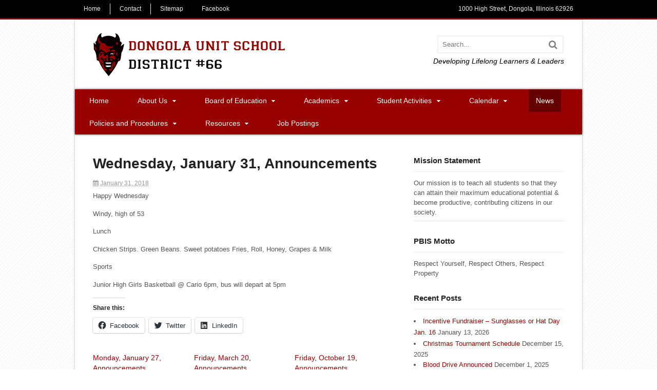

--- FILE ---
content_type: text/html; charset=UTF-8
request_url: https://dongolaschool.com/wednesday-january-31-announcements/
body_size: 15179
content:
<!DOCTYPE html><html lang="en-US"><head><meta charset="UTF-8" /><style id="aoatfcss" media="all">@charset "UTF-8";.wp-block-media-text .wp-block-media-text__media{grid-area:media-text-media;margin:0}.wp-block-media-text .wp-block-media-text__content{word-break:break-word;grid-area:media-text-content;padding:0 8%}body,html{height:100%}a,abbr,body,div,form,h1,h2,h3,h4,html,i,img,li,ol,p,span,ul{margin:0;padding:0;border:0;outline:0;font-size:100%;vertical-align:baseline;background:0 0}ol,ul{list-style:none}:focus{outline:0}@font-face{font-family:FontAwesome;src:url(/wp-content/themes/canvas/includes/fonts/fontawesome-webfont.eot?v=4.0.3);src:url(/wp-content/themes/canvas/includes/fonts/fontawesome-webfont.eot?) format("embedded-opentype"),url(/wp-content/themes/canvas/includes/fonts/fontawesome-webfont.woff?v=4.0.3) format("woff"),url(/wp-content/themes/canvas/includes/fonts/fontawesome-webfont.ttf?v=4.0.3) format("truetype"),url(/wp-content/themes/canvas/includes/fonts/fontawesome-webfont.svg?v=4.0.3) format("svg");font-weight:400;font-style:normal}.fa{display:inline-block;font-family:FontAwesome;font-style:normal;font-weight:400;line-height:1;-webkit-font-smoothing:antialiased;-moz-osx-font-smoothing:grayscale}.fa-search:before{content:"\f002"}.fa-calendar:before{content:"\f073"}body{-webkit-font-smoothing:subpixel-antialiased;word-wrap:break-word;background-color:#fff;background-image:url(https://dongolaschool.com/wp-content/uploads/2014/10/pattern-1.png);background-repeat:repeat;background-position:top left;background-attachment:scroll;border-top:0 solid #000}h1,h2,h3,h4,p{margin:0}hr{background-color:#e6e6e6;border:0;height:1px;margin-bottom:20px}input{padding:5px;background:#fff;margin-bottom:10px;border-radius:3px;font-size:1em;color:#666;font-family:inherit;border:2px solid #efefef}img{vertical-align:bottom;max-width:100%}h1 a:link,h1 a:visited,h3 a:link,h3 a:visited,h4 a:link,h4 a:visited{text-decoration:none}#wrapper{position:relative}#inner-wrapper{position:relative;width:100%;-webkit-box-sizing:border-box;-moz-box-sizing:border-box;box-sizing:border-box;padding:0 1em}#header{padding:40px 0 45px;clear:both;position:relative;background-size:auto}#logo .site-title{line-height:inherit;margin-bottom:5px;font-weight:700}#logo .site-description,#logo .site-title{font-family:"Helvetica Neue",Helvetica,Arial,sans-serif;color:#000}.header-widget{margin:2em 0 0;float:none;clear:both}.header-widget .widget{margin-bottom:0;margin-top:2em}.header-widget .widget:first-child{margin:0}#content{padding:0 0 40px;position:relative}#sidebar{margin-top:3em;overflow:hidden}@media only screen and (min-width:768px){#logo{float:left;max-width:100%}.header-widget{float:right;width:49%;clear:none;margin:0}#wrapper,.col-full{max-width:960px;margin:0 auto}#wrapper #sidebar{margin-top:0}#wrapper{padding:0 1em 2em}#inner-wrapper{padding:0}#main-sidebar-container,#main-sidebar-container #main{position:relative}#main-sidebar-container #sidebar{display:inline}.two-col-left #main-sidebar-container #main{width:64.89%;float:left}.two-col-left #main-sidebar-container #sidebar{width:31.91%;float:right}}.post{margin:0 0 40px;position:relative}.page .title,.post .title{margin:0 0 .5em}.entry h2{margin:0 0 .5em;line-height:1.5em}.entry p{margin-bottom:1.2em}#navigation{clear:both;-webkit-box-sizing:border-box;-moz-box-sizing:border-box;box-sizing:border-box;width:80%;left:-80%;position:absolute;top:0;min-height:100%;z-index:9000;padding-top:4.236em;margin-bottom:3em;font:300 14px/1.2 "Helvetica Neue",sans-serif;background:#f0f0f0}#navigation .menus{clear:both}#navigation h3{font-size:1em;padding:.5em 1em}#navigation ul{margin-bottom:1.618em}#navigation ul ul{margin:0 0 0 1.618em}#navigation .nav-close,#navigation .nav-home{height:1em;width:1em;text-indent:-999px;display:block;font-size:1em;padding:.5em;position:absolute;top:1em;left:1em;background:#999;color:#fff;border-radius:3px!important}#navigation .nav-close:before,#navigation .nav-home:before{font-family:FontAwesome;content:"\f00d";display:block;position:absolute;top:0;left:0;right:0;bottom:0;text-align:center;text-indent:0;line-height:2}#navigation .nav-home{left:auto;right:1em}#navigation .nav-home:before{content:"\f015"}ul.nav{width:100%}ul.nav li a{padding:.5em 1em;display:block;color:#666}ul.nav li.current-menu-item a,ul.nav li.current_page_item a{background:#e6e6e6;color:#3088ff}ul.nav li ul li a{background:0 0!important;color:#666!important}.nav-toggle:before{content:"\f039";font-family:FontAwesome;font-weight:400;color:#fff;margin-left:.5em;text-shadow:0 1px 0 #000;border-right:1px solid rgba(255,255,255,.1);display:inline-block;padding:.8em 1em .8em .5em}.nav-toggle{margin:0 -1em;text-align:left;display:block;padding:0;font-size:1em;background-color:rgba(0,0,0,.65);background-image:-webkit-linear-gradient(left top,rgba(0,0,0,.65),rgba(0,0,0,.8));background-image:linear-gradient(to right bottom,rgba(0,0,0,.65),rgba(0,0,0,.8));border-bottom:1px solid rgba(0,0,0,.2)}.nav-toggle a{color:#fff!important;text-shadow:0 1px 0 #000;padding:.5em 1em;border-left:1px solid rgba(0,0,0,.1)}#top{display:none;font-weight:400;border-bottom:3px solid #970100}@media only screen and (max-width:767px){#wrapper{overflow-y:visible;overflow-x:hidden}#content{padding-top:1.5em}#header{background-size:cover}#sidebar{clear:both}#navigation{font-weight:400}ul.nav,ul.nav ul{border:none!important}#navigation ul.nav>li{border-right:none!important}}@media only screen and (min-width:768px){ul.nav{position:relative;margin-bottom:0;width:auto;margin-right:1em}ul.nav li{position:relative;float:left;zoom:1;list-style:none}ul.nav li a{display:block;padding-top:1em!important;padding-bottom:1em!important}ul.nav ul{width:12em;visibility:hidden;position:absolute;top:100%;left:0;z-index:9999;margin:0;padding:.4em 0}ul.nav ul li{float:none}ul.nav ul li a{width:100%;display:inline-block;padding:.7em 1em!important;-webkit-box-sizing:border-box;-moz-box-sizing:border-box;box-sizing:border-box;font-size:.9em}#top{background:#000;display:block!important}#top h3{display:none}#top ul.nav li a{color:#ddd;padding-top:.5em!important;padding-bottom:.5em!important;font-size:1em}#top ul.nav li.current-menu-item a,#top ul.nav li.current_page_item a{color:#333;background:#fff}.nav-close,.nav-home,.nav-toggle{display:none!important}#navigation{position:relative;left:auto;width:100%;border:none;padding-top:0;background:#f0f0f0;border-radius:2px;display:block!important}#navigation h3{display:none}#navigation .menus{clear:none}#navigation ul{margin-bottom:0}#navigation ul ul{margin-left:0}#navigation ul.nav ul{background:#e6e6e6;left:-1px}}.widget{margin:0 0 30px}.widget h3{margin:0 0 .8em;padding:0 0 .8em}.widget p{margin-bottom:15px}.searchform{width:98%;margin-top:5px;position:relative;border-radius:3px;border:2px solid #efefef}.searchform input.s{padding:8px;width:85%;margin:0;border:none;background:0 0;color:#777}.searchform button.submit{background:0 0;position:absolute;top:.15em;right:10px;border:none;margin:0;padding:0;border-radius:0}.searchform .fa-search:before{font-family:FontAwesome;color:rgba(0,0,0,.5);font-size:1.4em;line-height:1.5}.submit{display:inline-block;padding:.327em 1em;color:#fff!important;text-align:center;border:none;text-decoration:none;font-size:1em;font-family:inherit;overflow:visible;width:auto;line-height:1.618em;-webkit-box-sizing:border-box;-moz-box-sizing:border-box;box-sizing:border-box;white-space:nowrap;background:#428bca;font-weight:200;text-transform:uppercase;box-shadow:0 0 0 0 #888;-webkit-box-shadow:0 0 0 0 #888;border-radius:3px;text-shadow:none;-webkit-appearance:caret;-moz-appearance:caret}#loopedSlider .slides{overflow:hidden;top:0;left:0}#loopedSlider .slides .slide{display:none;overflow:hidden;position:relative}#loopedSlider{margin:0 auto 50px;padding:0;position:relative;overflow:hidden}#loopedSlider .slides:after{content:".";display:block;clear:both;visibility:hidden;line-height:0;height:0}#loopedSlider .content{padding:20px 0;background:#000}#loopedSlider .content p{color:#ccc;padding:5px 20px 10px}#loopedSlider.has-pagination{margin-bottom:5px}.slider-pagination .flex-control-nav{text-align:center;margin:10px 0 20px;position:absolute;width:100%;z-index:10;display:inline}.slider-pagination li{display:inline-block;margin:0 2px;width:8px;height:8px}.slider-pagination a{display:block;width:6px;height:6px;text-indent:-9999px;background:0 0;border-radius:99px;border:2px solid}.slider-pagination{display:none;margin-bottom:50px;opacity:.5}.fl{float:left}.fr{float:right}.col-full:after{content:".";visibility:hidden}.col-full:after,.col-full:before,.fix:after,.fix:before{content:"\0020";display:block;height:0;overflow:hidden}.col-full:after,.fix:after{clear:both}.col-full,.fix{zoom:1}@media only screen and (max-width:767px){#loopedSlider{height:auto!important}#loopedSlider .slides{overflow:visible;height:auto!important}body.boxed-layout{padding:0}body.boxed-layout #top{margin-left:1.5em;margin-right:1.5em}body.boxed-layout #wrapper{margin-left:0;margin-right:0;border:none}}#loopedSlider.business-slider{width:100%}.business h2,.business h3,.business h4{margin-top:.3em}#loopedSlider.business-slider img.woo-image{max-width:100%;height:auto}#loopedSlider.business-slider li.slide{display:none}#wrapper,.col-full{max-width:990px!important}#logo .site-description,#logo .site-title{display:none}a:link,a:visited{text-decoration:none;color:#970000}#header{background-repeat:no-repeat;background-position:left top;margin-top:0;margin-bottom:0;padding-top:25px;padding-bottom:25px;border:0 solid}#logo .site-title a{text-transform:none;text-decoration:none;font:bold 40px/1em Arial,sans-serif;color:#222}#logo .site-description{font:13px/1em Arial,sans-serif;color:#999}#inner-wrapper{padding-left:30px;padding-right:30px;background-color:#fff;border-top:1px solid #dbdbdb;border-bottom:1px solid #dbdbdb;border-left:1px solid #dbdbdb;border-right:1px solid #dbdbdb;border-radius:0;box-shadow:0 1px 5px rgba(0,0,0,.1)}.col-full{width:auto}@media only screen and (max-width:767px){#inner-wrapper{margin:0;border-radius:none;padding-left:1em;padding-right:1em;border:none}}body,p{font:14px/1.5em Arial,sans-serif;color:#555}h1{font:bold 28px/1.2em Arial,sans-serif;color:#222}h2{font:bold 24px/1.2em Arial,sans-serif;color:#222}h3{font:bold 18px/1.2em Arial,sans-serif;color:#222}h4{font:bold 15px/1.2em Arial,sans-serif;color:#222}.page .title,.post .title{font:bold 28px/1.1em Arial,sans-serif;color:#222}.page .title a:link,.page .title a:visited,.post .title a:link,.post .title a:visited{color:#222}.post-meta{font:12px/1.5em Arial,sans-serif;color:#999;margin:0 0 .5em}.entry,.entry p{font:13px/1.5em Arial,sans-serif;color:#555}.widget h3{font:bold 15px/1.2em Arial,sans-serif;color:#222;border-bottom:1px solid #eee}.widget .textwidget,.widget p{font:13px/1.5em Arial,sans-serif;color:#555}.widget{font:13px/1.5em Arial,sans-serif;color:#555;border-radius:0;-moz-border-radius:0;-webkit-border-radius:0}@media only screen and (min-width:768px){#loopedSlider .content{position:absolute;left:0;top:20px;background:0 0}#loopedSlider .content p{clear:both;float:left}.boxed-layout #inner-wrapper,.boxed-layout #wrapper{padding:0}.boxed-layout #content,.boxed-layout #header{padding-left:2.5em;padding-right:2.5em}.boxed-layout #header{background-clip:padding-box;-webkit-background-clip:padding-box}#loopedSlider.business-slider .content{background:rgba(0,0,0,.5);top:inherit;bottom:0;left:0;margin:0 auto;position:absolute;right:0;width:100%}ul.nav li a{font:14px/1.2em Arial,sans-serif;color:#fff}#navigation ul.nav li ul li a,#navigation ul.nav li.current-menu-item a,#navigation ul.nav li.current_page_item a{color:#fff!important}#navigation ul.nav li ul,#navigation ul.nav li.current-menu-item a,#navigation ul.nav li.current_page_item a{background-color:#600!important}#navigation ul.nav li ul{border:0 solid #dbdbdb}#navigation ul.nav>li{border-right:0 solid #dbdbdb}#navigation ul.nav>li>ul{left:0}#navigation ul li:first-child,#navigation ul li:first-child a{border-radius:0;-moz-border-radius:0;-webkit-border-radius:0}#navigation{box-shadow:none;-moz-box-shadow:none;-webkit-box-shadow:none;background:#970100;border-top:0 solid #dbdbdb;border-bottom:0 solid #dbdbdb;border-left:0 solid #dbdbdb;border-right:0 solid #dbdbdb;border-radius:0;-moz-border-radius:0;-webkit-border-radius:0}#top{background:#000}#top ul.nav li.current-menu-item a,#top ul.nav li.current_page_item a{color:#eee!important;background:#000}#top ul.nav li a{font:12px/1.6em Arial,sans-serif;color:#eee}}#wrapper #loopedSlider.business-slider .content p{font:300 13px/1.5em Arial,sans-serif;color:#fff}abbr{border-bottom:1px dashed #999;border-bottom:none}.home h2{border-bottom:1px solid #eee;padding-bottom:0;margin-bottom:10px}.home h3.entry-title{font-size:18px}.home h3.entry-title a{color:#970100!important}section#recent-news{margin-top:2.5em}.entry,.entry p{line-height:1.65em}.tribe-events-list-widget .tribe-events-widget-link a{font-size:14px!important;font-weight:400!important;text-decoration:none}.tribe-events-list-widget h4{font-weight:400!important;font-size:14px!important}@media only screen and (min-width:768px){#top-nav{width:100%;padding:.5em 0}#top ul.nav li a{font:12px/12px Arial,sans-serif;color:#eee;padding:1px 1.5em!important}#top-nav li.div{border-right:1px solid #eee}#top-nav li.fr{float:right}nav#navigation{-moz-box-shadow:0 0 4px rgba(0,0,0,.68);-webkit-box-shadow:0 0 4px rgba(0,0,0,.68);box-shadow:0 0 4px rgba(0,0,0,.68)}ul#main-nav li{padding-left:1em;padding-right:1em;display:inline}.home #navigation{margin-bottom:0}#slider-wrapper{background-color:#000;width:100%;max-width:100%}#loopedSlider{-moz-box-shadow:0 0 4px rgba(0,0,0,.68);-webkit-box-shadow:0 0 4px rgba(0,0,0,.68);box-shadow:0 0 4px rgba(0,0,0,.68)}#main-sidebar-container .mascot-bg{background:url(/wp-content/themes/canvas/images/mascot-bg.png) top left no-repeat;width:300px;height:672px;position:absolute;right:-2.5em;top:4em;z-index:1}#sidebar{z-index:2;position:relative}#loopedSlider.business-slider{max-width:990px}.header-widget .widget{margin-top:.5em}.header-widget .widget_woo_search{width:55%;float:right}.header-widget .widget .textwidget{text-align:right;font-style:italic;font-size:14px;color:#000;clear:both;padding-top:5px}.slider-pagination{display:none;margin-bottom:100px;opacity:.5;margin-top:-35px}ul#main-nav{min-width:600px;list-style:none}.menus{display:table;margin:0 auto}ul.nav{margin-right:0}#loopedSlider.business-slider img{height:350px}}.tribe-clearfix{zoom:1}.tribe-clearfix:after,.tribe-clearfix:before{content:"";display:table}.tribe-clearfix:after{clear:both}.tribe-events-list-widget ol li{list-style:none;margin-bottom:.5rem}.tribe-events-list-widget .tribe-list-widget{margin-left:0}.tribe-events-list-widget .tribe-events-list-widget-events{padding:0 1.5rem;margin-bottom:1.25rem}.tribe-events-list-widget .tribe-event-title{margin-bottom:.25rem;margin-top:0}</style><link rel="stylesheet" media="print" href="https://dongolaschool.com/wp-content/cache/autoptimize/css/autoptimize_67db087876f9ffff411eb88695af9124.css" onload="this.onload=null;this.media='all';"><noscript id="aonoscrcss"><link media="all" href="https://dongolaschool.com/wp-content/cache/autoptimize/css/autoptimize_67db087876f9ffff411eb88695af9124.css" rel="stylesheet"></noscript><title>Wednesday, January 31, Announcements | Dongola School</title><meta http-equiv="Content-Type" content="text/html; charset=UTF-8" /><link rel="pingback" href="https://dongolaschool.com/xmlrpc.php" /><meta name='robots' content='max-image-preview:large' /><meta content="initial-scale=1.0, maximum-scale=1.0, user-scalable=yes" name="viewport"/><link rel='dns-prefetch' href='//stats.wp.com' /><link rel='dns-prefetch' href='//c0.wp.com' /><link rel='dns-prefetch' href='//i0.wp.com' /><link href='https://fonts.gstatic.com' crossorigin='anonymous' rel='preconnect' /><link href='https://ajax.googleapis.com' rel='preconnect' /><link href='https://fonts.googleapis.com' rel='preconnect' /><link rel="alternate" type="application/rss+xml" title="Dongola School &raquo; Feed" href="https://dongolaschool.com/feed/" /><link rel="alternate" type="text/calendar" title="Dongola School &raquo; iCal Feed" href="https://dongolaschool.com/calendar/?ical=1" /><style id='wp-block-library-inline-css' type='text/css'>.has-text-align-justify{text-align:justify;}</style><style id='global-styles-inline-css' type='text/css'>body{--wp--preset--color--black: #000000;--wp--preset--color--cyan-bluish-gray: #abb8c3;--wp--preset--color--white: #ffffff;--wp--preset--color--pale-pink: #f78da7;--wp--preset--color--vivid-red: #cf2e2e;--wp--preset--color--luminous-vivid-orange: #ff6900;--wp--preset--color--luminous-vivid-amber: #fcb900;--wp--preset--color--light-green-cyan: #7bdcb5;--wp--preset--color--vivid-green-cyan: #00d084;--wp--preset--color--pale-cyan-blue: #8ed1fc;--wp--preset--color--vivid-cyan-blue: #0693e3;--wp--preset--color--vivid-purple: #9b51e0;--wp--preset--gradient--vivid-cyan-blue-to-vivid-purple: linear-gradient(135deg,rgba(6,147,227,1) 0%,rgb(155,81,224) 100%);--wp--preset--gradient--light-green-cyan-to-vivid-green-cyan: linear-gradient(135deg,rgb(122,220,180) 0%,rgb(0,208,130) 100%);--wp--preset--gradient--luminous-vivid-amber-to-luminous-vivid-orange: linear-gradient(135deg,rgba(252,185,0,1) 0%,rgba(255,105,0,1) 100%);--wp--preset--gradient--luminous-vivid-orange-to-vivid-red: linear-gradient(135deg,rgba(255,105,0,1) 0%,rgb(207,46,46) 100%);--wp--preset--gradient--very-light-gray-to-cyan-bluish-gray: linear-gradient(135deg,rgb(238,238,238) 0%,rgb(169,184,195) 100%);--wp--preset--gradient--cool-to-warm-spectrum: linear-gradient(135deg,rgb(74,234,220) 0%,rgb(151,120,209) 20%,rgb(207,42,186) 40%,rgb(238,44,130) 60%,rgb(251,105,98) 80%,rgb(254,248,76) 100%);--wp--preset--gradient--blush-light-purple: linear-gradient(135deg,rgb(255,206,236) 0%,rgb(152,150,240) 100%);--wp--preset--gradient--blush-bordeaux: linear-gradient(135deg,rgb(254,205,165) 0%,rgb(254,45,45) 50%,rgb(107,0,62) 100%);--wp--preset--gradient--luminous-dusk: linear-gradient(135deg,rgb(255,203,112) 0%,rgb(199,81,192) 50%,rgb(65,88,208) 100%);--wp--preset--gradient--pale-ocean: linear-gradient(135deg,rgb(255,245,203) 0%,rgb(182,227,212) 50%,rgb(51,167,181) 100%);--wp--preset--gradient--electric-grass: linear-gradient(135deg,rgb(202,248,128) 0%,rgb(113,206,126) 100%);--wp--preset--gradient--midnight: linear-gradient(135deg,rgb(2,3,129) 0%,rgb(40,116,252) 100%);--wp--preset--duotone--dark-grayscale: url('#wp-duotone-dark-grayscale');--wp--preset--duotone--grayscale: url('#wp-duotone-grayscale');--wp--preset--duotone--purple-yellow: url('#wp-duotone-purple-yellow');--wp--preset--duotone--blue-red: url('#wp-duotone-blue-red');--wp--preset--duotone--midnight: url('#wp-duotone-midnight');--wp--preset--duotone--magenta-yellow: url('#wp-duotone-magenta-yellow');--wp--preset--duotone--purple-green: url('#wp-duotone-purple-green');--wp--preset--duotone--blue-orange: url('#wp-duotone-blue-orange');--wp--preset--font-size--small: 13px;--wp--preset--font-size--medium: 20px;--wp--preset--font-size--large: 36px;--wp--preset--font-size--x-large: 42px;--wp--preset--spacing--20: 0.44rem;--wp--preset--spacing--30: 0.67rem;--wp--preset--spacing--40: 1rem;--wp--preset--spacing--50: 1.5rem;--wp--preset--spacing--60: 2.25rem;--wp--preset--spacing--70: 3.38rem;--wp--preset--spacing--80: 5.06rem;}:where(.is-layout-flex){gap: 0.5em;}body .is-layout-flow > .alignleft{float: left;margin-inline-start: 0;margin-inline-end: 2em;}body .is-layout-flow > .alignright{float: right;margin-inline-start: 2em;margin-inline-end: 0;}body .is-layout-flow > .aligncenter{margin-left: auto !important;margin-right: auto !important;}body .is-layout-constrained > .alignleft{float: left;margin-inline-start: 0;margin-inline-end: 2em;}body .is-layout-constrained > .alignright{float: right;margin-inline-start: 2em;margin-inline-end: 0;}body .is-layout-constrained > .aligncenter{margin-left: auto !important;margin-right: auto !important;}body .is-layout-constrained > :where(:not(.alignleft):not(.alignright):not(.alignfull)){max-width: var(--wp--style--global--content-size);margin-left: auto !important;margin-right: auto !important;}body .is-layout-constrained > .alignwide{max-width: var(--wp--style--global--wide-size);}body .is-layout-flex{display: flex;}body .is-layout-flex{flex-wrap: wrap;align-items: center;}body .is-layout-flex > *{margin: 0;}:where(.wp-block-columns.is-layout-flex){gap: 2em;}.has-black-color{color: var(--wp--preset--color--black) !important;}.has-cyan-bluish-gray-color{color: var(--wp--preset--color--cyan-bluish-gray) !important;}.has-white-color{color: var(--wp--preset--color--white) !important;}.has-pale-pink-color{color: var(--wp--preset--color--pale-pink) !important;}.has-vivid-red-color{color: var(--wp--preset--color--vivid-red) !important;}.has-luminous-vivid-orange-color{color: var(--wp--preset--color--luminous-vivid-orange) !important;}.has-luminous-vivid-amber-color{color: var(--wp--preset--color--luminous-vivid-amber) !important;}.has-light-green-cyan-color{color: var(--wp--preset--color--light-green-cyan) !important;}.has-vivid-green-cyan-color{color: var(--wp--preset--color--vivid-green-cyan) !important;}.has-pale-cyan-blue-color{color: var(--wp--preset--color--pale-cyan-blue) !important;}.has-vivid-cyan-blue-color{color: var(--wp--preset--color--vivid-cyan-blue) !important;}.has-vivid-purple-color{color: var(--wp--preset--color--vivid-purple) !important;}.has-black-background-color{background-color: var(--wp--preset--color--black) !important;}.has-cyan-bluish-gray-background-color{background-color: var(--wp--preset--color--cyan-bluish-gray) !important;}.has-white-background-color{background-color: var(--wp--preset--color--white) !important;}.has-pale-pink-background-color{background-color: var(--wp--preset--color--pale-pink) !important;}.has-vivid-red-background-color{background-color: var(--wp--preset--color--vivid-red) !important;}.has-luminous-vivid-orange-background-color{background-color: var(--wp--preset--color--luminous-vivid-orange) !important;}.has-luminous-vivid-amber-background-color{background-color: var(--wp--preset--color--luminous-vivid-amber) !important;}.has-light-green-cyan-background-color{background-color: var(--wp--preset--color--light-green-cyan) !important;}.has-vivid-green-cyan-background-color{background-color: var(--wp--preset--color--vivid-green-cyan) !important;}.has-pale-cyan-blue-background-color{background-color: var(--wp--preset--color--pale-cyan-blue) !important;}.has-vivid-cyan-blue-background-color{background-color: var(--wp--preset--color--vivid-cyan-blue) !important;}.has-vivid-purple-background-color{background-color: var(--wp--preset--color--vivid-purple) !important;}.has-black-border-color{border-color: var(--wp--preset--color--black) !important;}.has-cyan-bluish-gray-border-color{border-color: var(--wp--preset--color--cyan-bluish-gray) !important;}.has-white-border-color{border-color: var(--wp--preset--color--white) !important;}.has-pale-pink-border-color{border-color: var(--wp--preset--color--pale-pink) !important;}.has-vivid-red-border-color{border-color: var(--wp--preset--color--vivid-red) !important;}.has-luminous-vivid-orange-border-color{border-color: var(--wp--preset--color--luminous-vivid-orange) !important;}.has-luminous-vivid-amber-border-color{border-color: var(--wp--preset--color--luminous-vivid-amber) !important;}.has-light-green-cyan-border-color{border-color: var(--wp--preset--color--light-green-cyan) !important;}.has-vivid-green-cyan-border-color{border-color: var(--wp--preset--color--vivid-green-cyan) !important;}.has-pale-cyan-blue-border-color{border-color: var(--wp--preset--color--pale-cyan-blue) !important;}.has-vivid-cyan-blue-border-color{border-color: var(--wp--preset--color--vivid-cyan-blue) !important;}.has-vivid-purple-border-color{border-color: var(--wp--preset--color--vivid-purple) !important;}.has-vivid-cyan-blue-to-vivid-purple-gradient-background{background: var(--wp--preset--gradient--vivid-cyan-blue-to-vivid-purple) !important;}.has-light-green-cyan-to-vivid-green-cyan-gradient-background{background: var(--wp--preset--gradient--light-green-cyan-to-vivid-green-cyan) !important;}.has-luminous-vivid-amber-to-luminous-vivid-orange-gradient-background{background: var(--wp--preset--gradient--luminous-vivid-amber-to-luminous-vivid-orange) !important;}.has-luminous-vivid-orange-to-vivid-red-gradient-background{background: var(--wp--preset--gradient--luminous-vivid-orange-to-vivid-red) !important;}.has-very-light-gray-to-cyan-bluish-gray-gradient-background{background: var(--wp--preset--gradient--very-light-gray-to-cyan-bluish-gray) !important;}.has-cool-to-warm-spectrum-gradient-background{background: var(--wp--preset--gradient--cool-to-warm-spectrum) !important;}.has-blush-light-purple-gradient-background{background: var(--wp--preset--gradient--blush-light-purple) !important;}.has-blush-bordeaux-gradient-background{background: var(--wp--preset--gradient--blush-bordeaux) !important;}.has-luminous-dusk-gradient-background{background: var(--wp--preset--gradient--luminous-dusk) !important;}.has-pale-ocean-gradient-background{background: var(--wp--preset--gradient--pale-ocean) !important;}.has-electric-grass-gradient-background{background: var(--wp--preset--gradient--electric-grass) !important;}.has-midnight-gradient-background{background: var(--wp--preset--gradient--midnight) !important;}.has-small-font-size{font-size: var(--wp--preset--font-size--small) !important;}.has-medium-font-size{font-size: var(--wp--preset--font-size--medium) !important;}.has-large-font-size{font-size: var(--wp--preset--font-size--large) !important;}.has-x-large-font-size{font-size: var(--wp--preset--font-size--x-large) !important;}
.wp-block-navigation a:where(:not(.wp-element-button)){color: inherit;}
:where(.wp-block-columns.is-layout-flex){gap: 2em;}
.wp-block-pullquote{font-size: 1.5em;line-height: 1.6;}</style><!--[if lt IE 9]><link href="https://dongolaschool.com/wp-content/themes/canvas/css/non-responsive.css" rel="stylesheet" type="text/css" /><style type="text/css">.col-full, #wrapper { width: 990px; max-width: 990px; } #inner-wrapper { padding: 0; } body.full-width #header, #nav-container, body.full-width #content, body.full-width #footer-widgets, body.full-width #footer { padding-left: 0; padding-right: 0; } body.fixed-mobile #top, body.fixed-mobile #header-container, body.fixed-mobile #footer-container, body.fixed-mobile #nav-container, body.fixed-mobile #footer-widgets-container { min-width: 990px; padding: 0 1em; } body.full-width #content { width: auto; padding: 0 1em;}</style><![endif]--> <script type='text/javascript' id='jetpack_related-posts-js-extra'>var related_posts_js_options = {"post_heading":"h4"};</script> <script type='text/javascript' src='https://dongolaschool.com/wp-includes/js/jquery/jquery.min.js?ver=3.6.1' id='jquery-core-js'></script> <style type="text/css">.col-full, #wrapper { max-width: 990px !important; }</style><link rel="https://api.w.org/" href="https://dongolaschool.com/wp-json/" /><link rel="alternate" type="application/json" href="https://dongolaschool.com/wp-json/wp/v2/posts/2198" /><link rel="EditURI" type="application/rsd+xml" title="RSD" href="https://dongolaschool.com/xmlrpc.php?rsd" /><link rel="wlwmanifest" type="application/wlwmanifest+xml" href="https://dongolaschool.com/wp-includes/wlwmanifest.xml" /><meta name="generator" content="WordPress 6.1.9" /><link rel="canonical" href="https://dongolaschool.com/wednesday-january-31-announcements/" /><link rel='shortlink' href='https://wp.me/pb17fm-zs' /><link rel="alternate" type="application/json+oembed" href="https://dongolaschool.com/wp-json/oembed/1.0/embed?url=https%3A%2F%2Fdongolaschool.com%2Fwednesday-january-31-announcements%2F" /><link rel="alternate" type="text/xml+oembed" href="https://dongolaschool.com/wp-json/oembed/1.0/embed?url=https%3A%2F%2Fdongolaschool.com%2Fwednesday-january-31-announcements%2F&#038;format=xml" /><meta name="tec-api-version" content="v1"><meta name="tec-api-origin" content="https://dongolaschool.com"><link rel="https://theeventscalendar.com/" href="https://dongolaschool.com/wp-json/tribe/events/v1/" /><style>img#wpstats{display:none}</style><meta name="generator" content="Canvas 5.7.1" /><meta name="generator" content="WooFramework 5.5.6" /> <style type="text/css">#logo .site-title, #logo .site-description { display:none; }
body {background-color:#ffffff;background-image:url(https://dongolaschool.com/wp-content/uploads/2014/10/pattern-1.png);background-repeat:repeat;background-position:top left;background-attachment:scroll;border-top:0px solid #000000;}
a:link, a:visited, #loopedSlider a.flex-prev:hover, #loopedSlider a.flex-next:hover {color:#970000} .quantity .plus, .quantity .minus {background-color: #970000;}
a:hover, .post-more a:hover, .post-meta a:hover, .post p.tags a:hover {color:#660000}
body #wrapper #content .button, body #wrapper #content .button:visited, body #wrapper #content .reply a, body #wrapper #content #respond .form-submit input#submit, input[type=submit], #navigation ul.cart .button {border: none; background:#970000}
body #wrapper #content .button:hover, body #wrapper #content .reply a:hover, body #wrapper #content #respond .form-submit input#submit:hover, input[type=submit]:hover, #navigation ul.cart .button:hover {border: none; background:#660000}
#header {background-repeat:no-repeat;background-position:left top;margin-top:0px;margin-bottom:0px;padding-top:25px;padding-bottom:25px;border:0px solid ;}
#logo .site-title a {font:bold 40px/1em Arial, sans-serif;color:#222222;}
#logo .site-description {font:normal 13px/1em Arial, sans-serif;color:#999999;}
#inner-wrapper {padding-left:30px; padding-right:30px;background-color:#ffffff;border-top:1px solid #dbdbdb;border-bottom:1px solid #dbdbdb;border-left:1px solid #dbdbdb;border-right:1px solid #dbdbdb;border-radius:0px;box-shadow: 0px 1px 5px rgba(0,0,0,.1);} .col-full { width: auto; } @media only screen and (max-width:767px) { #inner-wrapper { margin:0; border-radius:none; padding-left:1em; padding-right: 1em; border: none; } } 
body, p { font:normal 14px/1.5em Arial, sans-serif;color:#555555; }
h1 { font:bold 28px/1.2em Arial, sans-serif;color:#222222; }h2 { font:bold 24px/1.2em Arial, sans-serif;color:#222222; }h3 { font:bold 18px/1.2em Arial, sans-serif;color:#222222; }h4 { font:bold 15px/1.2em Arial, sans-serif;color:#222222; }h5 { font:bold 14px/1.2em Arial, sans-serif;color:#222222; }h6 { font:bold 12px/1.2em Arial, sans-serif;color:#222222; }
.page-title, .post .title, .page .title {font:bold 28px/1.1em Arial, sans-serif;color:#222222;}
.post .title a:link, .post .title a:visited, .page .title a:link, .page .title a:visited {color:#222222}
.post-meta { font:normal 12px/1.5em Arial, sans-serif;color:#999999; }
.entry, .entry p{ font:normal 13px/1.5em Arial, sans-serif;color:#555555; }
.post-more {font:normal 13px/1.5em Arial, sans-serif;color:;border-top:0px solid #e6e6e6;border-bottom:0px solid #e6e6e6;}
#post-author, #connect {border-top:1px solid #e6e6e6;border-bottom:1px solid #e6e6e6;border-left:1px solid #e6e6e6;border-right:1px solid #e6e6e6;border-radius:5px;-moz-border-radius:5px;-webkit-border-radius:5px;background-color:#fafafa}
.nav-entries a, .woo-pagination { font:normal 13px/1em Arial, sans-serif;color:#bdbdbd; }
.woo-pagination a, .woo-pagination a:hover {color:#bdbdbd!important}
.widget h3 {font:bold 15px/1.2em Arial, sans-serif;color:#222222;border-bottom:1px solid #eeeeee;}
.widget_recent_comments li, #twitter li { border-color: #eeeeee;}
.widget p, .widget .textwidget { font:normal 13px/1.5em Arial, sans-serif;color:#555555; }
.widget {font:normal 13px/1.5em Arial, sans-serif;color:#555555;border-radius:0px;-moz-border-radius:0px;-webkit-border-radius:0px;}
#tabs .inside li a, .widget_woodojo_tabs .tabbable .tab-pane li a { font:bold 12px/1.5em Arial, sans-serif;color:#555555; }
#tabs .inside li span.meta, .widget_woodojo_tabs .tabbable .tab-pane li span.meta { font:300 11px/1.5em Arial, sans-serif;color:#999999; }
#tabs ul.wooTabs li a, .widget_woodojo_tabs .tabbable .nav-tabs li a { font:300 11px/2em Arial, sans-serif;color:#999999; }
@media only screen and (min-width:768px) {
ul.nav li a, #navigation ul.rss a, #navigation .cart-contents, #navigation .cart-contents #navigation ul.rss, #navigation ul.cart .cart_list a, #navigation ul.nav-search, #navigation ul.nav-search a { font:normal 14px/1.2em Arial, sans-serif;color:#ffffff; } #navigation ul.rss li a:before, #navigation ul.nav-search .searchform .fa-search:before { color:#ffffff;}
#navigation ul.nav > li a:hover, #navigation ul.nav > li:hover a, #navigation ul.nav li ul li a, #navigation ul.cart > li:hover > a, #navigation ul.cart > li > ul > div, #navigation ul.cart > li > ul > div p, #navigation ul.cart > li > ul span, #navigation ul.cart .cart_list a, #navigation ul.nav li.current_page_item a, #navigation ul.nav li.current_page_parent a, #navigation ul.nav li.current-menu-ancestor a, #navigation ul.nav li.current-cat a, #navigation ul.nav li.current-menu-item a { color:#ffffff!important; }
#navigation ul.nav > li a:hover, #navigation ul.nav > li:hover, #navigation ul.nav li ul, #navigation ul.cart > li:hover, #navigation ul.cart > li > ul > div, #navigation ul.nav li.current_page_item a, #navigation ul.nav li.current_page_parent a, #navigation ul.nav li.current-menu-ancestor a, #navigation ul.nav li.current-cat a, #navigation ul.nav li.current-menu-item a{background-color:#660000!important}
#navigation ul.nav li ul, #navigation ul.cart > li > ul > div  { border: 0px solid #dbdbdb; }
#navigation ul.nav > li > ul  { left: 0; }
#navigation ul.nav > li  { border-right: 0px solid #dbdbdb; }#navigation ul.nav > li > ul  { left: 0; }
#navigation { box-shadow: none; -moz-box-shadow: none; -webkit-box-shadow: none; }#navigation ul li:first-child, #navigation ul li:first-child a { border-radius:0px 0 0 0px; -moz-border-radius:0px 0 0 0px; -webkit-border-radius:0px 0 0 0px; }
#navigation {background:#970100;border-top:0px solid #dbdbdb;border-bottom:0px solid #dbdbdb;border-left:0px solid #dbdbdb;border-right:0px solid #dbdbdb;border-radius:0px; -moz-border-radius:0px; -webkit-border-radius:0px;}
#top, #top ul.nav li ul li a:hover { background:#000000;}
#top ul.nav li a:hover, #top ul.nav li.current_page_item a, #top ul.nav li.current_page_parent a,#top ul.nav li.current-menu-ancestor a,#top ul.nav li.current-cat a,#top ul.nav li.current-menu-item a,#top ul.nav li.sfHover, #top ul.nav li ul, #top ul.nav > li:hover a, #top ul.nav li ul li a { color:#eeeeee!important;}
#top ul.nav li a:hover, #top ul.nav li.current_page_item a, #top ul.nav li.current_page_parent a,#top ul.nav li.current-menu-ancestor a,#top ul.nav li.current-cat a,#top ul.nav li.current-menu-item a,#top ul.nav li.sfHover, #top ul.nav li ul, #top ul.nav > li:hover { background:#000000;}
#top ul.nav li a { font:normal 12px/1.6em Arial, sans-serif;color:#eeeeee; }
#top ul.nav li.parent > a:after { border-top-color:#eeeeee;}
}
#footer, #footer p { font:normal 12px/1.4em Arial, sans-serif;color:#ffffff; }
#footer {background-color:#000000;border-top:1px solid #333333;border-bottom:0px solid ;border-left:0px solid ;border-right:0px solid ;border-radius:0px; -moz-border-radius:0px; -webkit-border-radius:0px;}
.magazine #loopedSlider .content h2.title a { font:bold 24px/1em Arial, sans-serif;color:#ffffff; }
.wooslider-theme-magazine .slide-title a { font:bold 24px/1em Arial, sans-serif;color:#ffffff; }
.magazine #loopedSlider .content .excerpt p { font:300 13px/1.5em Arial, sans-serif;color:#cccccc; }
.wooslider-theme-magazine .slide-content p, .wooslider-theme-magazine .slide-excerpt p { font:300 13px/1.5em Arial, sans-serif;color:#cccccc; }
.magazine .block .post .title {font:bold 18px/1.2em "Helvetica Neue", Helvetica, sans-serif;color:#222222; }
#loopedSlider.business-slider .content h2 { font:bold 24px/1em Arial, sans-serif;color:#ffffff; }
#loopedSlider.business-slider .content h2.title a { font:bold 24px/1em Arial, sans-serif;color:#ffffff; }
.wooslider-theme-business .has-featured-image .slide-title { font:bold 24px/1em Arial, sans-serif;color:#ffffff; }
.wooslider-theme-business .has-featured-image .slide-title a { font:bold 24px/1em Arial, sans-serif;color:#ffffff; }
#wrapper #loopedSlider.business-slider .content p { font:300 13px/1.5em Arial, sans-serif;color:#ffffff; }
.wooslider-theme-business .has-featured-image .slide-content p { font:300 13px/1.5em Arial, sans-serif;color:#ffffff; }
.wooslider-theme-business .has-featured-image .slide-excerpt p { font:300 13px/1.5em Arial, sans-serif;color:#ffffff; }
.archive_header { font:bold 18px/1em Arial, sans-serif;color:#222222; }
.archive_header {border-bottom:1px solid #e6e6e6;}</style>  <style type="text/css">/* If html does not have either class, do not show lazy loaded images. */
				html:not( .jetpack-lazy-images-js-enabled ):not( .js ) .jetpack-lazy-image {
					display: none;
				}</style> <script>document.documentElement.classList.add(
					'jetpack-lazy-images-js-enabled'
				);</script> <meta property="og:type" content="article" /><meta property="og:title" content="Wednesday, January 31, Announcements" /><meta property="og:url" content="https://dongolaschool.com/wednesday-january-31-announcements/" /><meta property="og:description" content="Happy Wednesday Windy, high of 53 Lunch Chicken Strips. Green Beans. Sweet potatoes Fries, Roll, Honey, Grapes &amp; Milk Sports Junior High Girls Basketball @ Cario 6pm, bus will depart at 5pm" /><meta property="article:published_time" content="2018-01-31T14:34:31+00:00" /><meta property="article:modified_time" content="2018-01-31T14:34:31+00:00" /><meta property="og:site_name" content="Dongola School" /><meta property="og:image" content="https://i0.wp.com/dongolaschool.com/wp-content/uploads/2020/07/cropped-DemonCircle_white.png?fit=512%2C512&#038;ssl=1" /><meta property="og:image:width" content="512" /><meta property="og:image:height" content="512" /><meta property="og:image:alt" content="" /><meta property="og:locale" content="en_US" /><meta name="twitter:text:title" content="Wednesday, January 31, Announcements" /><meta name="twitter:image" content="https://i0.wp.com/dongolaschool.com/wp-content/uploads/2020/07/cropped-DemonCircle_white.png?fit=240%2C240&amp;ssl=1" /><meta name="twitter:card" content="summary" /><link rel="icon" href="https://i0.wp.com/dongolaschool.com/wp-content/uploads/2020/07/cropped-DemonCircle_white.png?fit=32%2C32&#038;ssl=1" sizes="32x32" /><link rel="icon" href="https://i0.wp.com/dongolaschool.com/wp-content/uploads/2020/07/cropped-DemonCircle_white.png?fit=192%2C192&#038;ssl=1" sizes="192x192" /><link rel="apple-touch-icon" href="https://i0.wp.com/dongolaschool.com/wp-content/uploads/2020/07/cropped-DemonCircle_white.png?fit=180%2C180&#038;ssl=1" /><meta name="msapplication-TileImage" content="https://i0.wp.com/dongolaschool.com/wp-content/uploads/2020/07/cropped-DemonCircle_white.png?fit=270%2C270&#038;ssl=1" />  <script type="text/javascript">jQuery(window).load(function() {
		var args = {};
		args.useCSS = false;
		args.animation = 'slide';		
		args.slideshow = true;
				
		args.slideshowSpeed = 4000;		
		args.animationSpeed = 800;		
		args.controlNav = true;
				
		args.pauseOnHover = false;		
		args.smoothHeight = true;		
		args.manualControls = '.pagination-wrap .flex-control-nav > li';
		
		args.start = function ( slider ) {
			slider.next( '.slider-pagination' ).fadeIn();
		}
		args.prevText = '<span class="fa fa-angle-left"></span>';
		args.nextText = '<span class="fa fa-angle-right"></span>';

		jQuery( '.woo-slideshow' ).each( function ( i ) {
			jQuery( this ).flexslider( args );
		});
	});</script> </head><body data-rsssl=1 class="post-template-default single single-post postid-2198 single-format-standard tribe-no-js tribe-bar-is-disabled chrome alt-style-default has-lightbox boxed-layout two-col-left width-990 two-col-left-990"><div id="top"><div class="col-full"><h3 class="top-menu">Top Menu</h3><ul id="top-nav" class="nav top-navigation fl"><li id="menu-item-37" class="div menu-item menu-item-type-post_type menu-item-object-page menu-item-home menu-item-37"><a href="https://dongolaschool.com/">Home</a></li><li id="menu-item-135" class="div menu-item menu-item-type-post_type menu-item-object-page menu-item-135"><a href="https://dongolaschool.com/contact/">Contact</a></li><li id="menu-item-36" class="menu-item menu-item-type-post_type menu-item-object-page menu-item-36"><a href="https://dongolaschool.com/sitemap/">Sitemap</a></li><li id="menu-item-4968" class="menu-item menu-item-type-custom menu-item-object-custom menu-item-4968"><a href="https://www.facebook.com/DongolaUSD66">Facebook</a></li><li id="menu-item-58" class="fr menu-item menu-item-type-post_type menu-item-object-page menu-item-58"><a href="https://dongolaschool.com/find-us/">1000 High Street, Dongola, Illinois 62926</a></li></ul></div></div><div id="wrapper"><div id="inner-wrapper"><h3 class="nav-toggle icon"><a href="#navigation">Navigation</a></h3><header id="header" class="col-full"><div id="logo"> <a href="https://dongolaschool.com/" title="Developing Lifelong Learners &amp; Leaders"><img src="https://dongolaschool.com/wp-content/uploads/2014/10/temp-logo.png" alt="Dongola School" /></a> <span class="site-title"><a href="https://dongolaschool.com/">Dongola School</a></span> <span class="site-description">Developing Lifelong Learners &amp; Leaders</span></div><div class="header-widget"><div id="woo_search-2" class="widget widget_woo_search"><div class="search_main"><form method="get" class="searchform" action="https://dongolaschool.com/" > <input type="text" class="field s" name="s" value="Search..." onfocus="if (this.value == 'Search...') {this.value = '';}" onblur="if (this.value == '') {this.value = 'Search...';}" /> <button type="submit" class="fa fa-search submit" name="submit" value="Search"></button></form><div class="fix"></div></div></div><div id="text-3" class="widget widget_text"><div class="textwidget">Developing Lifelong Learners &amp; Leaders</div></div></div></header><nav id="navigation" class="col-full" role="navigation"><section class="menus"> <a href="https://dongolaschool.com" class="nav-home"><span>Home</span></a><h3>Main Menu</h3><ul id="main-nav" class="nav fl"><li id="menu-item-18" class="menu-item menu-item-type-post_type menu-item-object-page menu-item-home menu-item-18"><a href="https://dongolaschool.com/">Home</a></li><li id="menu-item-20" class="menu-item menu-item-type-post_type menu-item-object-page menu-item-has-children menu-item-20"><a href="https://dongolaschool.com/about-us/">About Us</a><ul class="sub-menu"><li id="menu-item-197" class="menu-item menu-item-type-post_type menu-item-object-page menu-item-197"><a href="https://dongolaschool.com/about-us/faculty-staff/">Faculty &#038; Staff Directory</a></li><li id="menu-item-4790" class="menu-item menu-item-type-post_type menu-item-object-page menu-item-4790"><a href="https://dongolaschool.com/about-us/esser-fund-use/">Esser Fund Use</a></li></ul></li><li id="menu-item-95" class="menu-item menu-item-type-custom menu-item-object-custom menu-item-has-children menu-item-95"><a href="#">Board of Education</a><ul class="sub-menu"><li id="menu-item-97" class="menu-item menu-item-type-post_type menu-item-object-page menu-item-97"><a href="https://dongolaschool.com/board-of-education/">About the Board</a></li><li id="menu-item-112" class="menu-item menu-item-type-post_type menu-item-object-page menu-item-112"><a href="https://dongolaschool.com/board-of-education/board-meetings/">Board Meetings</a></li><li id="menu-item-96" class="menu-item menu-item-type-post_type menu-item-object-page menu-item-96"><a href="https://dongolaschool.com/board-of-education/board-policy-manual/">Board Policy Manual</a></li><li id="menu-item-106" class="menu-item menu-item-type-post_type menu-item-object-page menu-item-106"><a href="https://dongolaschool.com/board-of-education/collective-bargaining-agreements/">Collective Bargaining Agreement</a></li><li id="menu-item-788" class="menu-item menu-item-type-post_type menu-item-object-page menu-item-788"><a href="https://dongolaschool.com/board-of-education/budget-compensation/">Budgets and Compensation</a></li><li id="menu-item-5119" class="menu-item menu-item-type-post_type menu-item-object-page menu-item-5119"><a href="https://dongolaschool.com/board-of-education/feasibility-study/">Feasibility Study</a></li></ul></li><li id="menu-item-98" class="menu-item menu-item-type-custom menu-item-object-custom menu-item-has-children menu-item-98"><a href="#">Academics</a><ul class="sub-menu"><li id="menu-item-102" class="menu-item menu-item-type-post_type menu-item-object-page menu-item-102"><a href="https://dongolaschool.com/student-parent-handbook/">Student – Parent Handbook</a></li><li id="menu-item-783" class="menu-item menu-item-type-post_type menu-item-object-page menu-item-783"><a href="https://dongolaschool.com/illinois-school-report-cards/">Illinois School Report Cards</a></li><li id="menu-item-4493" class="menu-item menu-item-type-taxonomy menu-item-object-category menu-item-4493"><a href="https://dongolaschool.com/category/principal-message/">Curriculum &#038; Instruction</a></li></ul></li><li id="menu-item-169" class="menu-item menu-item-type-custom menu-item-object-custom menu-item-has-children menu-item-169"><a href="#">Student Activities</a><ul class="sub-menu"><li id="menu-item-5085" class="menu-item menu-item-type-post_type menu-item-object-page menu-item-5085"><a href="https://dongolaschool.com/news/ffa-newsletter/">FFA Newsletter</a></li><li id="menu-item-5123" class="menu-item menu-item-type-post_type menu-item-object-page menu-item-5123"><a href="https://dongolaschool.com/athletics/sports-schedules/">Sports Schedules</a></li><li id="menu-item-5241" class="menu-item menu-item-type-post_type menu-item-object-page menu-item-5241"><a href="https://dongolaschool.com/athletics/2024-2025/">2025-2026 Sports</a></li></ul></li><li id="menu-item-241" class="menu-item menu-item-type-custom menu-item-object-custom menu-item-has-children menu-item-241"><a href="#">Calendar</a><ul class="sub-menu"><li id="menu-item-242" class="menu-item menu-item-type-custom menu-item-object-custom menu-item-242"><a href="https://dongolaschool.com/calendar/">Events</a></li><li id="menu-item-245" class="menu-item menu-item-type-post_type menu-item-object-page menu-item-245"><a href="https://dongolaschool.com/lunch-menu/">Breakfast and Lunch Menu</a></li><li id="menu-item-6067" class="menu-item menu-item-type-post_type menu-item-object-page menu-item-6067"><a href="https://dongolaschool.com/calendar-for-2025-2026-school-year/">Calendar for 2025-2026 School Year</a></li></ul></li><li id="menu-item-5080" class="menu-item menu-item-type-post_type menu-item-object-page current_page_parent menu-item-5080"><a href="https://dongolaschool.com/news/">News</a></li><li id="menu-item-5401" class="menu-item menu-item-type-post_type menu-item-object-page menu-item-has-children menu-item-5401"><a href="https://dongolaschool.com/policies-and-procedures/">Policies and Procedures</a><ul class="sub-menu"><li id="menu-item-159" class="menu-item menu-item-type-post_type menu-item-object-page menu-item-159"><a href="https://dongolaschool.com/bullying-policy/">Bullying Policy</a></li><li id="menu-item-5304" class="menu-item menu-item-type-post_type menu-item-object-page menu-item-5304"><a href="https://dongolaschool.com/academics/attendance-and-truancy/">Attendance and Truancy</a></li><li id="menu-item-3809" class="menu-item menu-item-type-post_type menu-item-object-page menu-item-3809"><a href="https://dongolaschool.com/local-wellness-policy/">Local Wellness Policy</a></li><li id="menu-item-6437" class="menu-item menu-item-type-post_type menu-item-object-page menu-item-6437"><a href="https://dongolaschool.com/policies-and-procedures/soppa/">SOPPA</a></li></ul></li><li id="menu-item-5415" class="menu-item menu-item-type-post_type menu-item-object-page menu-item-has-children menu-item-5415"><a href="https://dongolaschool.com/resources/">Resources</a><ul class="sub-menu"><li id="menu-item-5416" class="menu-item menu-item-type-post_type menu-item-object-page menu-item-5416"><a href="https://dongolaschool.com/resources/staff-resources/">Staff Resources</a></li></ul></li><li id="menu-item-5952" class="menu-item menu-item-type-post_type menu-item-object-page menu-item-5952"><a href="https://dongolaschool.com/job-postings/">Job Postings</a></li></ul></section> <a href="#top" class="nav-close"><span>Return to Content</span></a></nav><div id="content" class="col-full"><div id="main-sidebar-container"><section id="main"><article class="post-2198 post type-post status-publish format-standard hentry category-daily-announcements"><header><h1 class="title entry-title">Wednesday, January 31, Announcements</h1></header><div class="post-meta"><i class="fa fa-calendar"></i> <abbr class="date time published updated" title="2018-01-31T14:34:31-0600">January 31, 2018</abbr></div><section class="entry"><p>Happy Wednesday</p><p>Windy, high of 53</p><p>Lunch</p><p>Chicken Strips. Green Beans. Sweet potatoes Fries, Roll, Honey, Grapes &amp; Milk</p><p>Sports</p><p>Junior High Girls Basketball @ Cario 6pm, bus will depart at 5pm</p><div class="sharedaddy sd-sharing-enabled"><div class="robots-nocontent sd-block sd-social sd-social-icon-text sd-sharing"><h3 class="sd-title">Share this:</h3><div class="sd-content"><ul><li class="share-facebook"><a rel="nofollow noopener noreferrer" data-shared="sharing-facebook-2198" class="share-facebook sd-button share-icon" href="https://dongolaschool.com/wednesday-january-31-announcements/?share=facebook" target="_blank" title="Click to share on Facebook" ><span>Facebook</span></a></li><li class="share-twitter"><a rel="nofollow noopener noreferrer" data-shared="sharing-twitter-2198" class="share-twitter sd-button share-icon" href="https://dongolaschool.com/wednesday-january-31-announcements/?share=twitter" target="_blank" title="Click to share on Twitter" ><span>Twitter</span></a></li><li class="share-linkedin"><a rel="nofollow noopener noreferrer" data-shared="sharing-linkedin-2198" class="share-linkedin sd-button share-icon" href="https://dongolaschool.com/wednesday-january-31-announcements/?share=linkedin" target="_blank" title="Click to share on LinkedIn" ><span>LinkedIn</span></a></li><li class="share-end"></li></ul></div></div></div><div id='jp-relatedposts' class='jp-relatedposts' ></div></section><div class="fix"></div><div class="post-utility"></div></article><div class="post-entries"><div class="nav-prev fl"><a href="https://dongolaschool.com/tuesday-january-30-announcements/" rel="prev"><i class="fa fa-angle-left"></i> Tuesday, January 30, Announcements</a></div><div class="nav-next fr"><a href="https://dongolaschool.com/thursday-february-1-announcements/" rel="next">Thursday, February 1, Announcements <i class="fa fa-angle-right"></i></a></div><div class="fix"></div></div></section><aside id="sidebar"><div id="text-7" class="widget widget_text"><h3>Mission Statement</h3><div class="textwidget">Our mission is to teach all students so that they can attain their maximum educational potential & become productive, contributing citizens in our society.<hr /></div></div><div id="text-9" class="widget widget_text"><h3>PBIS Motto</h3><div class="textwidget">Respect Yourself, Respect Others, Respect Property</div></div><div id="recent-posts-2" class="widget widget_recent_entries"><h3>Recent Posts</h3><ul><li> <a href="https://dongolaschool.com/incentive-fundraiser-sunglasses-or-hat-day-jan-16/">Incentive Fundraiser &#8211; Sunglasses or Hat Day Jan. 16</a> <span class="post-date">January 13, 2026</span></li><li> <a href="https://dongolaschool.com/christmas-tournament-schedule/">Christmas Tournament Schedule</a> <span class="post-date">December 15, 2025</span></li><li> <a href="https://dongolaschool.com/blood-drive-announced/">Blood Drive Announced</a> <span class="post-date">December 1, 2025</span></li></ul></div><div id="text-8" class="widget widget_text"><div class="textwidget"><img px" src="https://i0.wp.com/dongolaschool.com/wp-content/uploads/2015/07/DongolaDemons_script.png?w=130&#038;ssl=1" data-recalc-dims="1"/> <img px" src="https://i0.wp.com/dongolaschool.com/wp-content/uploads/2015/07/DongolaDevils_script1.png?w=130&#038;ssl=1" data-recalc-dims="1" /></div></div><div id="tribe-events-list-widget-3" class="widget tribe-events-list-widget"><h3>Upcoming Events</h3><ol class="tribe-list-widget"><li class="tribe-events-list-widget-events type-tribe_events post-6631 tribe-clearfix"><h4 class="tribe-event-title"> <a href="https://dongolaschool.com/event/hs-boys-basketball-zr-tournament-1-19-24/" rel="bookmark">2026 ZR Mid-Winter Classic HSBB &#8211; Dongola vs. Shawnee</a></h4><div class="tribe-event-duration"> <span class="tribe-event-date-start">January 21 @ 6:00 pm</span> - <span class="tribe-event-time">7:00 pm</span></div></li><li class="tribe-events-list-widget-events type-tribe_events post-6831 tribe-clearfix"><h4 class="tribe-event-title"> <a href="https://dongolaschool.com/event/jr-high-boys-basketball-at-merdian/" rel="bookmark">Jr. High Boys Basketball at Merdian</a></h4><div class="tribe-event-duration"> <span class="tribe-event-date-start">January 22 @ 6:00 pm</span> - <span class="tribe-event-time">8:00 pm</span></div></li><li class="tribe-events-list-widget-events type-tribe_events post-6790 tribe-clearfix"><h4 class="tribe-event-title"> <a href="https://dongolaschool.com/event/2026-zr-mid-winter-classic-hsbb-cobden-vs-dongola/" rel="bookmark">2026 ZR Mid-Winter Classic HSBB, Cobden vs. Dongola</a></h4><div class="tribe-event-duration"> <span class="tribe-event-date-start">January 22 @ 7:30 pm</span> - <span class="tribe-event-time">8:30 pm</span></div></li><li class="tribe-events-list-widget-events type-tribe_events post-6781 tribe-clearfix"><h4 class="tribe-event-title"> <a href="https://dongolaschool.com/event/2026-zr-mid-winter-classic-hsbb-tbd/" rel="bookmark">2026 ZR Mid-Winter Classic HSBB &#8211; TBD</a></h4><div class="tribe-event-duration"> <span class="tribe-event-date-start">January 24 @ 10:00 am</span> - <span class="tribe-event-time">3:30 pm</span></div></li><li class="tribe-events-list-widget-events type-tribe_events post-6633 tribe-clearfix"><h4 class="tribe-event-title"> <a href="https://dongolaschool.com/event/hs-boys-basketball-at-home-vs-joppa/" rel="bookmark">HS Boys Basketball at home vs. Joppa</a></h4><div class="tribe-event-duration"> <span class="tribe-event-date-start">January 26 @ 6:00 pm</span> - <span class="tribe-event-time">8:00 pm</span></div></li><li class="tribe-events-list-widget-events type-tribe_events post-6825 tribe-clearfix"><h4 class="tribe-event-title"> <a href="https://dongolaschool.com/event/100-days-of-school/" rel="bookmark">100 Days of School</a></h4><div class="tribe-event-duration"> <span class="tribe-event-date-start">January 27 @ 8:00 am</span> - <span class="tribe-event-time">3:00 pm</span></div></li><li class="tribe-events-list-widget-events type-tribe_events post-6241 tribe-clearfix"><h4 class="tribe-event-title"> <a href="https://dongolaschool.com/event/dongola-school-board-meeting-14/" rel="bookmark">Dongola School Board meeting</a></h4><div class="tribe-event-duration"> <span class="tribe-event-date-start">January 27 @ 6:30 pm</span> - <span class="tribe-event-time">8:30 pm</span></div></li><li class="tribe-events-list-widget-events type-tribe_events post-6829 tribe-clearfix"><h4 class="tribe-event-title"> <a href="https://dongolaschool.com/event/jh-boys-basketball-regionals-egyptian/" rel="bookmark">JH Boys Basketball Regionals @ Egyptian</a></h4><div class="tribe-event-duration"> <span class="tribe-event-date-start">January 28 @ 6:00 pm</span> - <span class="tribe-event-time">7:30 pm</span></div></li><li class="tribe-events-list-widget-events type-tribe_events post-6635 tribe-clearfix"><h4 class="tribe-event-title"> <a href="https://dongolaschool.com/event/hs-boys-basketball-at-agape-2/" rel="bookmark">HS Boys Basketball at Agape</a></h4><div class="tribe-event-duration"> <span class="tribe-event-date-start">January 29 @ 6:00 pm</span> - <span class="tribe-event-time">8:00 pm</span></div></li><li class="tribe-events-list-widget-events type-tribe_events post-6637 tribe-clearfix"><h4 class="tribe-event-title"> <a href="https://dongolaschool.com/event/hs-boys-basketball-at-shawnee-2/" rel="bookmark">HS Boys Basketball at Shawnee</a></h4><div class="tribe-event-duration"> <span class="tribe-event-date-start">January 30 @ 6:00 pm</span> - <span class="tribe-event-time">8:00 pm</span></div></li></ol><p class="tribe-events-widget-link"> <a href="https://dongolaschool.com/calendar/" rel="bookmark">View All Events</a></p></div><script type="application/ld+json">[{"@context":"http://schema.org","@type":"Event","name":"2026 ZR Mid-Winter Classic HSBB &#8211; Dongola vs. Shawnee","description":"","image":"https://dongolaschool.com/wp-content/uploads/2025/12/IMG_0945.jpg","url":"https://dongolaschool.com/event/hs-boys-basketball-zr-tournament-1-19-24/","startDate":"2026-01-21T18:00:00-06:00","endDate":"2026-01-21T19:00:00-06:00","performer":"Organization"},{"@context":"http://schema.org","@type":"Event","name":"Jr. High Boys Basketball at Merdian","description":"","url":"https://dongolaschool.com/event/jr-high-boys-basketball-at-merdian/","startDate":"2026-01-22T18:00:00-06:00","endDate":"2026-01-22T20:00:00-06:00","performer":"Organization"},{"@context":"http://schema.org","@type":"Event","name":"2026 ZR Mid-Winter Classic HSBB, Cobden vs. Dongola","description":"","url":"https://dongolaschool.com/event/2026-zr-mid-winter-classic-hsbb-cobden-vs-dongola/","startDate":"2026-01-22T19:30:00-06:00","endDate":"2026-01-22T20:30:00-06:00","performer":"Organization"},{"@context":"http://schema.org","@type":"Event","name":"2026 ZR Mid-Winter Classic HSBB &#8211; TBD","description":"","image":"https://dongolaschool.com/wp-content/uploads/2025/12/IMG_0945.jpg","url":"https://dongolaschool.com/event/2026-zr-mid-winter-classic-hsbb-tbd/","startDate":"2026-01-24T10:00:00-06:00","endDate":"2026-01-24T15:30:00-06:00","performer":"Organization"},{"@context":"http://schema.org","@type":"Event","name":"HS Boys Basketball at home vs. Joppa","description":"","url":"https://dongolaschool.com/event/hs-boys-basketball-at-home-vs-joppa/","startDate":"2026-01-26T18:00:00-06:00","endDate":"2026-01-26T20:00:00-06:00","performer":"Organization"},{"@context":"http://schema.org","@type":"Event","name":"100 Days of School","description":"","url":"https://dongolaschool.com/event/100-days-of-school/","startDate":"2026-01-27T08:00:00-06:00","endDate":"2026-01-27T15:00:00-06:00","performer":"Organization"},{"@context":"http://schema.org","@type":"Event","name":"Dongola School Board meeting","description":"","url":"https://dongolaschool.com/event/dongola-school-board-meeting-14/","startDate":"2026-01-27T18:30:00-06:00","endDate":"2026-01-27T20:30:00-06:00","performer":"Organization"},{"@context":"http://schema.org","@type":"Event","name":"JH Boys Basketball Regionals @ Egyptian","description":"","url":"https://dongolaschool.com/event/jh-boys-basketball-regionals-egyptian/","startDate":"2026-01-28T18:00:00-06:00","endDate":"2026-01-28T19:30:00-06:00","performer":"Organization"},{"@context":"http://schema.org","@type":"Event","name":"HS Boys Basketball at Agape","description":"","url":"https://dongolaschool.com/event/hs-boys-basketball-at-agape-2/","startDate":"2026-01-29T18:00:00-06:00","endDate":"2026-01-29T20:00:00-06:00","performer":"Organization"},{"@context":"http://schema.org","@type":"Event","name":"HS Boys Basketball at Shawnee","description":"","url":"https://dongolaschool.com/event/hs-boys-basketball-at-shawnee-2/","startDate":"2026-01-30T18:00:00-06:00","endDate":"2026-01-30T20:00:00-06:00","performer":"Organization"}]</script></aside></div></div><section id="footer-widgets" class="col-full col-4"><div class="block footer-widget-1"><div id="text-2" class="widget widget_text"><h3>About Us</h3><div class="textwidget">1000 High Street<br> Dongola, IL 62926<br> Phone: (618) 827-3524<br><hr /></div></div><div id="custom_html-2" class="widget_text widget widget_custom_html"><h3>Administration</h3><div class="textwidget custom-html-widget">Dr. Paige Maginel, <em>Superintendent</em><br> Dr. Ellie Rush, <em>Principal, McKinney-Vento Liaison</em><br><hr /> <img width="225" height="29" alt="America&#039;s Farmers Grow Rural Education Monsanto Fund 2015 Winner" src="https://i0.wp.com/dongolaschool.com/wp-content/uploads/2015/08/WebBadge-331x44.jpg?resize=225%2C29&#038;ssl=1" data-recalc-dims="1" data-lazy-src="https://i0.wp.com/dongolaschool.com/wp-content/uploads/2015/08/WebBadge-331x44.jpg?resize=225%2C29&amp;is-pending-load=1#038;ssl=1" srcset="[data-uri]" class=" jetpack-lazy-image"><noscript><img data-lazy-fallback="1" width="225" height="29" alt="America's Farmers Grow Rural Education Monsanto Fund 2015 Winner" src="https://i0.wp.com/dongolaschool.com/wp-content/uploads/2015/08/WebBadge-331x44.jpg?resize=225%2C29&#038;ssl=1" data-recalc-dims="1" /></noscript></div></div></div><div class="block footer-widget-2"><div id="text-4" class="widget widget_text"><h3>Contact Us</h3><div class="textwidget"><h3>Principal's Office</h3> Phone: (618) 827-3524<br /> Fax: (618) 827-4422<br /> Email: <a href="mailto:erush@dongolaschool.com">Dr. Ellie Rush</a><br /> Email: <a href="mailto:jmicheal@dongolaschool.com">Janice Micheal</a><hr /><h3>Superintendent's Office</h3> Phone: (618) 827-3841<br /> Fax: (618) 827-4641<br /> Email:<a href="mailto:pmaginel@dongolaschool.com"> Dr Paige Maginel</a><br /> Email:<a title="School Board Inquiry" href="mailto:board66@dongolaschool.com"> School Board</a><br /> Email: <a href="mailto:jlewis@dongolaschool.com">Joni Lewis</a><br /> Email: <a href="mailto:jflores@dongolaschool.com">Jamie Flores</a><br /></div></div></div><div class="block footer-widget-3"><div id="nav_menu-2" class="widget widget_nav_menu"><h3>Policies and FOIA</h3><div class="menu-footercontact-container"><ul id="menu-footercontact" class="menu"><li id="menu-item-145" class="menu-item menu-item-type-post_type menu-item-object-page menu-item-145"><a href="https://dongolaschool.com/student-parent-handbook/">Student – Parent Handbook</a></li><li id="menu-item-144" class="menu-item menu-item-type-post_type menu-item-object-page menu-item-144"><a href="https://dongolaschool.com/bullying-policy/">Bullying Policy</a></li><li id="menu-item-146" class="menu-item menu-item-type-post_type menu-item-object-page menu-item-146"><a href="https://dongolaschool.com/board-of-education/board-policy-manual/">Board Policy Manual</a></li><li id="menu-item-147" class="menu-item menu-item-type-post_type menu-item-object-page menu-item-147"><a href="https://dongolaschool.com/board-of-education/board-meetings/">Board Meetings</a></li><li id="menu-item-143" class="menu-item menu-item-type-post_type menu-item-object-page menu-item-143"><a href="https://dongolaschool.com/freedom-of-information-requests/">FOIA Request</a></li><li id="menu-item-3808" class="menu-item menu-item-type-post_type menu-item-object-page menu-item-3808"><a href="https://dongolaschool.com/local-wellness-policy/">Local Wellness Policy</a></li><li id="menu-item-4781" class="menu-item menu-item-type-custom menu-item-object-custom menu-item-4781"><a href="https://dongolaschool.com/wp-content/uploads/2024/03/Triennial-Assessment-2024.pdf">Triennial Assessment (PDF)</a></li></ul></div></div></div><div class="block footer-widget-4"><div id="text-6" class="widget widget_text"><h3>PTO Meetings</h3><div class="textwidget">PTO meets on the first Tuesday of every month at 5:30pm.  For more information please contact the principal's office. <br /><br /> Jamie Flores, PTO President</div></div><div id="custom_html-3" class="widget_text widget widget_custom_html"><h3>Booster Club</h3><div class="textwidget custom-html-widget">Booster Club Meetings are held the first Thursday of each month at 6:00 PM. <br><br>Donovan Wright- Booster Club President</div></div></div><div class="fix"></div></section><footer id="footer" class="col-full"><div id="copyright" class="col-left"><p><p>© 2014 Dongola School. All Rights Reserved. | <a href="https://dongolaschool.com/sitemap/">Sitemap</a></p></p></div><div id="credit" class="col-right"><p><span></span></p></div></footer></div></div><div class="fix"></div> <script>( function ( body ) {
			'use strict';
			body.className = body.className.replace( /\btribe-no-js\b/, 'tribe-js' );
		} )( document.body );</script> <script>var tribe_l10n_datatables = {"aria":{"sort_ascending":": activate to sort column ascending","sort_descending":": activate to sort column descending"},"length_menu":"Show _MENU_ entries","empty_table":"No data available in table","info":"Showing _START_ to _END_ of _TOTAL_ entries","info_empty":"Showing 0 to 0 of 0 entries","info_filtered":"(filtered from _MAX_ total entries)","zero_records":"No matching records found","search":"Search:","all_selected_text":"All items on this page were selected. ","select_all_link":"Select all pages","clear_selection":"Clear Selection.","pagination":{"all":"All","next":"Next","previous":"Previous"},"select":{"rows":{"0":"","_":": Selected %d rows","1":": Selected 1 row"}},"datepicker":{"dayNames":["Sunday","Monday","Tuesday","Wednesday","Thursday","Friday","Saturday"],"dayNamesShort":["Sun","Mon","Tue","Wed","Thu","Fri","Sat"],"dayNamesMin":["S","M","T","W","T","F","S"],"monthNames":["January","February","March","April","May","June","July","August","September","October","November","December"],"monthNamesShort":["January","February","March","April","May","June","July","August","September","October","November","December"],"monthNamesMin":["Jan","Feb","Mar","Apr","May","Jun","Jul","Aug","Sep","Oct","Nov","Dec"],"nextText":"Next","prevText":"Prev","currentText":"Today","closeText":"Done","today":"Today","clear":"Clear"}};</script> <script type="text/javascript">window.WPCOM_sharing_counts = {"https:\/\/dongolaschool.com\/wednesday-january-31-announcements\/":2198};</script> <script type='text/javascript' id='contact-form-7-js-extra'>var wpcf7 = {"api":{"root":"https:\/\/dongolaschool.com\/wp-json\/","namespace":"contact-form-7\/v1"}};</script> <script type='text/javascript' id='jetpack-lazy-images-js-extra'>var jetpackLazyImagesL10n = {"loading_warning":"Images are still loading. Please cancel your print and try again."};</script> <script type='text/javascript' src='https://www.google.com/recaptcha/api.js?render=6LegxogUAAAAAImR_-jMLHxR59s8z2zWcr_kLCKM&#038;ver=3.0' id='google-recaptcha-js'></script> <script type='text/javascript' src='https://dongolaschool.com/wp-includes/js/dist/vendor/regenerator-runtime.min.js?ver=0.13.9' id='regenerator-runtime-js'></script> <script type='text/javascript' src='https://dongolaschool.com/wp-includes/js/dist/vendor/wp-polyfill.min.js?ver=3.15.0' id='wp-polyfill-js'></script> <script type='text/javascript' id='wpcf7-recaptcha-js-extra'>var wpcf7_recaptcha = {"sitekey":"6LegxogUAAAAAImR_-jMLHxR59s8z2zWcr_kLCKM","actions":{"homepage":"homepage","contactform":"contactform"}};</script> <script defer type='text/javascript' src='https://stats.wp.com/e-202604.js' id='jetpack-stats-js'></script> <script type='text/javascript' id='jetpack-stats-js-after'>_stq = window._stq || [];
_stq.push([ "view", {v:'ext',blog:'162805884',post:'2198',tz:'-6',srv:'dongolaschool.com',j:'1:12.5.1'} ]);
_stq.push([ "clickTrackerInit", "162805884", "2198" ]);</script> <script type='text/javascript' id='sharing-js-js-extra'>var sharing_js_options = {"lang":"en","counts":"1","is_stats_active":"1"};</script> <script type='text/javascript' id='sharing-js-js-after'>var windowOpen;
			( function () {
				function matches( el, sel ) {
					return !! (
						el.matches && el.matches( sel ) ||
						el.msMatchesSelector && el.msMatchesSelector( sel )
					);
				}

				document.body.addEventListener( 'click', function ( event ) {
					if ( ! event.target ) {
						return;
					}

					var el;
					if ( matches( event.target, 'a.share-facebook' ) ) {
						el = event.target;
					} else if ( event.target.parentNode && matches( event.target.parentNode, 'a.share-facebook' ) ) {
						el = event.target.parentNode;
					}

					if ( el ) {
						event.preventDefault();

						// If there's another sharing window open, close it.
						if ( typeof windowOpen !== 'undefined' ) {
							windowOpen.close();
						}
						windowOpen = window.open( el.getAttribute( 'href' ), 'wpcomfacebook', 'menubar=1,resizable=1,width=600,height=400' );
						return false;
					}
				} );
			} )();
var windowOpen;
			( function () {
				function matches( el, sel ) {
					return !! (
						el.matches && el.matches( sel ) ||
						el.msMatchesSelector && el.msMatchesSelector( sel )
					);
				}

				document.body.addEventListener( 'click', function ( event ) {
					if ( ! event.target ) {
						return;
					}

					var el;
					if ( matches( event.target, 'a.share-twitter' ) ) {
						el = event.target;
					} else if ( event.target.parentNode && matches( event.target.parentNode, 'a.share-twitter' ) ) {
						el = event.target.parentNode;
					}

					if ( el ) {
						event.preventDefault();

						// If there's another sharing window open, close it.
						if ( typeof windowOpen !== 'undefined' ) {
							windowOpen.close();
						}
						windowOpen = window.open( el.getAttribute( 'href' ), 'wpcomtwitter', 'menubar=1,resizable=1,width=600,height=350' );
						return false;
					}
				} );
			} )();
var windowOpen;
			( function () {
				function matches( el, sel ) {
					return !! (
						el.matches && el.matches( sel ) ||
						el.msMatchesSelector && el.msMatchesSelector( sel )
					);
				}

				document.body.addEventListener( 'click', function ( event ) {
					if ( ! event.target ) {
						return;
					}

					var el;
					if ( matches( event.target, 'a.share-linkedin' ) ) {
						el = event.target;
					} else if ( event.target.parentNode && matches( event.target.parentNode, 'a.share-linkedin' ) ) {
						el = event.target.parentNode;
					}

					if ( el ) {
						event.preventDefault();

						// If there's another sharing window open, close it.
						if ( typeof windowOpen !== 'undefined' ) {
							windowOpen.close();
						}
						windowOpen = window.open( el.getAttribute( 'href' ), 'wpcomlinkedin', 'menubar=1,resizable=1,width=580,height=450' );
						return false;
					}
				} );
			} )();</script> <script defer src="https://dongolaschool.com/wp-content/cache/autoptimize/js/autoptimize_7aad527ae7409dee38e67f39a1bacc5d.js"></script></body></html>